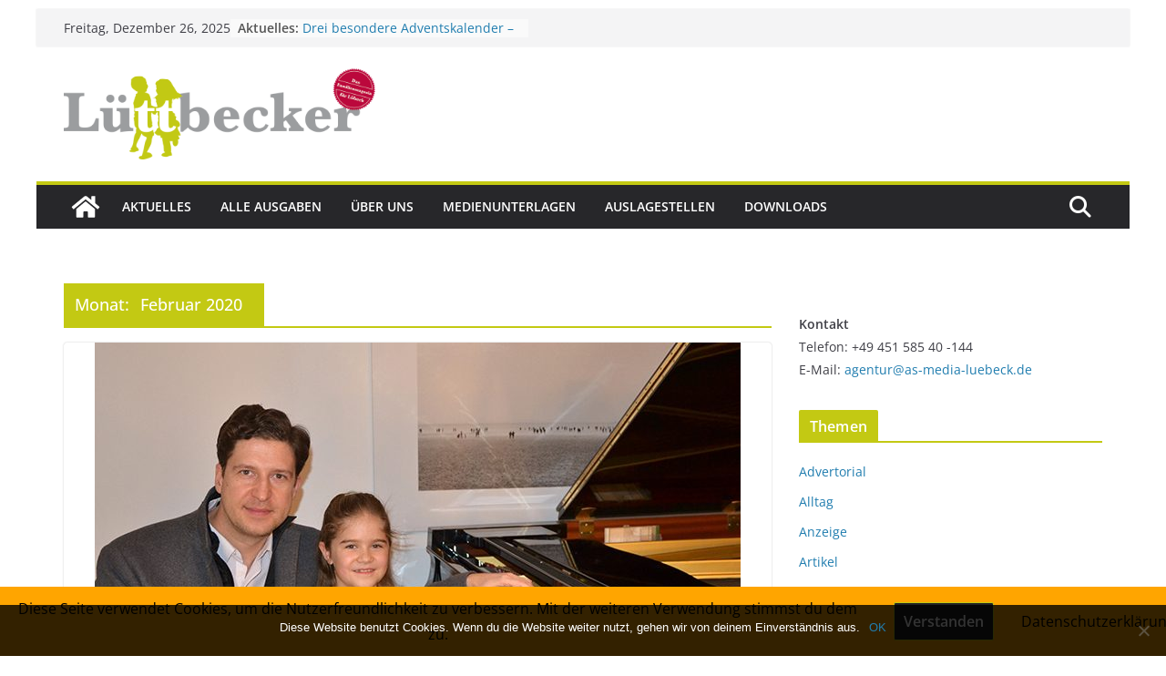

--- FILE ---
content_type: text/html; charset=utf-8
request_url: https://www.google.com/recaptcha/api2/aframe
body_size: 268
content:
<!DOCTYPE HTML><html><head><meta http-equiv="content-type" content="text/html; charset=UTF-8"></head><body><script nonce="Fh_YHxL7IyWs702XO5AnUA">/** Anti-fraud and anti-abuse applications only. See google.com/recaptcha */ try{var clients={'sodar':'https://pagead2.googlesyndication.com/pagead/sodar?'};window.addEventListener("message",function(a){try{if(a.source===window.parent){var b=JSON.parse(a.data);var c=clients[b['id']];if(c){var d=document.createElement('img');d.src=c+b['params']+'&rc='+(localStorage.getItem("rc::a")?sessionStorage.getItem("rc::b"):"");window.document.body.appendChild(d);sessionStorage.setItem("rc::e",parseInt(sessionStorage.getItem("rc::e")||0)+1);localStorage.setItem("rc::h",'1766791902408');}}}catch(b){}});window.parent.postMessage("_grecaptcha_ready", "*");}catch(b){}</script></body></html>

--- FILE ---
content_type: text/css
request_url: http://luettbecker.de/wp-content/plugins/dsgvo-tools-cookie-hinweis-datenschutz/styles/frontend.css?ver=1766791898
body_size: 343
content:
@keyframes fadein1 {
    0% {
        opacity: 0;
    }
    100% {
        opacity: 1;
    }
}

#fhw_cookiehinweis { 
    width: 100%; 
    animation: fadein1 3s;
    position: fixed; 
    left: 0px;
    z-index: 9999;
    display: none;
    grid-template-columns: auto auto auto;
    padding: 10px;
    justify-items: center;
    align-items: center;
}


#fhw_cookiehinweis .privacybutton {
    color: inherit;
}

#fhw_cookiehinweis p {
    display: inline;
    text-align: center;
    width: 100%;
    margin: 0px;
}

@keyframes fadein1 {
    0% {
        opacity: 0;
    }
    100% {
        opacity: 1;
    }
}

#fhw_cookiehinweis { 
    width: 100%; 
    animation: fadein1 3s;
    position: fixed; 
    left: 0px;
    z-index: 9999;
    display: none;
    grid-template-columns: auto auto auto;
    padding: 10px;
    justify-items: center;
    align-items: center;
}

#fhw_cookiehinweis .privacybutton {
    color: inherit;
}

#fhw_cookiehinweis p {
    display: inline;
    text-align: center;
    width: 100%;
}

@media screen and (max-width: 650px) {
    #fhw_cookiehinweis {
        grid-template-rows: auto auto auto;
		grid-template-columns: auto;
		row-gap: 20px;
    }
}